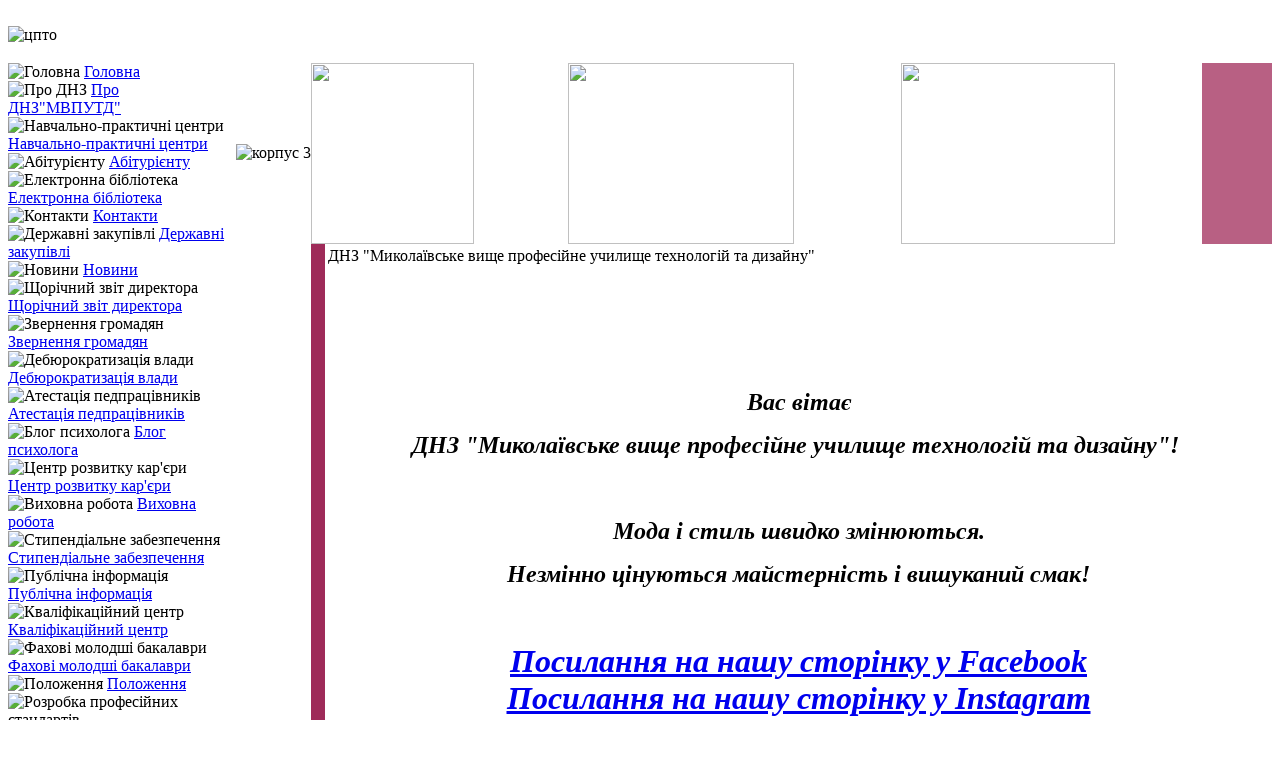

--- FILE ---
content_type: text/html
request_url: https://vpu.mk.ua/
body_size: 4875
content:
<?xml version="1.0" encoding="windows-1251"?><!DOCTYPE html PUBLIC "-//W3C//DTD XHTML 1.0 Transitional//EN" "http://www.w3.org/TR/xhtml1/DTD/xhtml1-transitional.dtd">
<html xmlns="http://www.w3.org/1999/xhtml">

<head><title>ДНЗ &quot;МВПУТД&quot; - Головна</title>
<meta name="description" content="" />
<meta name="keywords" content="" />
<meta name="robots" content="index, follow" />
	<link rel="shortcut icon" href="https://vpu.mk.ua/images/2020/logotip.jpg" />
	<meta http-equiv="Content-Type" content="text/html; charset=windows-1251" />
<meta http-equiv="Content-Language" content="ru"/>
<link href="https://vpu.mk.ua/templates/theme/css/template_css.css" rel="stylesheet" type="text/css" />
</head>

<body>
<table width="100%" border="0" cellpadding="0" cellspacing="0">
  <tr>
    <td ><table width="100%" height="55" border="0" cellpadding="0" cellspacing="0">
          <tr>
            <td height="51" ><img src="images/head1.jpg" width="921" height="85" alt="цпто" /></td>
        </tr>
        </table><table width="100%" border="0" cellpadding="0" cellspacing="0">
      <tr>
        <td class="menu" width="18%"  rowspan="2" valign="top">		<table cellpadding="0" cellspacing="0" class="moduletable">
				<tr>
			<td>
				
<table width="100%" border="0" cellpadding="0" cellspacing="0">
<tr align="left"><td><img src="https://vpu.mk.ua/images/stories/red.gif" border="0" alt="Головна"/> <a href="https://vpu.mk.ua/index.php?option=com_frontpage&amp;Itemid=1" class="mainlevel" id="active_menu">Головна</a></td></tr>
<tr align="left"><td><img src="https://vpu.mk.ua/images/stories/blue.gif" border="0" alt="Про ДНЗ"МВПУТД""/> <a href="https://vpu.mk.ua/index.php?option=com_content&amp;task=view&amp;id=13&amp;Itemid=22" class="mainlevel" >Про ДНЗ"МВПУТД"</a></td></tr>
<tr align="left"><td><img src="https://vpu.mk.ua/images/stories/darkblue.gif" border="0" alt="Навчально-практичні центри"/> <a href="https://vpu.mk.ua/index.php?option=com_content&amp;task=blogsection&amp;id=12&amp;Itemid=54" class="mainlevel" >Навчально-практичні центри</a></td></tr>
<tr align="left"><td><img src="https://vpu.mk.ua/images/stories/green.gif" border="0" alt="Абітурієнту"/> <a href="https://vpu.mk.ua/index.php?option=com_content&amp;task=view&amp;id=10&amp;Itemid=13" class="mainlevel" >Абітурієнту</a></td></tr>
<tr align="left"><td><img src="https://vpu.mk.ua/images/stories/brown.gif" border="0" alt="Електронна бібліотека"/> <a href="https://vpu.mk.ua/index.php?option=com_content&amp;task=blogsection&amp;id=35&amp;Itemid=76" class="mainlevel" >Електронна бібліотека</a></td></tr>
<tr align="left"><td><img src="https://vpu.mk.ua/images/stories/dark.gif" border="0" alt="Контакти"/> <a href="https://vpu.mk.ua/index.php?option=com_content&amp;task=blogcategory&amp;id=18&amp;Itemid=40" class="mainlevel" >Контакти</a></td></tr>
<tr align="left"><td><img src="https://vpu.mk.ua/images/stories/blue.gif" border="0" alt="Державні закупівлі"/> <a href="https://vpu.mk.ua/index.php?option=com_content&amp;task=blogcategory&amp;id=7&amp;Itemid=24" class="mainlevel" >Державні закупівлі</a></td></tr>
<tr align="left"><td><img src="https://vpu.mk.ua/images/stories/red.gif" border="0" alt="Новини"/> <a href="https://vpu.mk.ua/index.php?option=com_content&amp;task=blogcategory&amp;id=3&amp;Itemid=25" class="mainlevel" >Новини</a></td></tr>
<tr align="left"><td><img src="https://vpu.mk.ua/images/stories/blue.gif" border="0" alt="Щорічний звіт директора"/> <a href="https://vpu.mk.ua/index.php?option=com_content&amp;task=blogsection&amp;id=8&amp;Itemid=30" class="mainlevel" >Щорічний звіт директора</a></td></tr>
<tr align="left"><td><img src="https://vpu.mk.ua/images/stories/green.gif" border="0" alt="Звернення громадян"/> <a href="https://vpu.mk.ua/index.php?option=com_content&amp;task=blogcategory&amp;id=13&amp;Itemid=35" class="mainlevel" >Звернення громадян</a></td></tr>
<tr align="left"><td><img src="https://vpu.mk.ua/images/stories/dark.gif" border="0" alt="Дебюрократизація влади"/> <a href="https://vpu.mk.ua/index.php?option=com_content&amp;task=blogcategory&amp;id=14&amp;Itemid=37" class="mainlevel" >Дебюрократизація влади</a></td></tr>
<tr align="left"><td><img src="https://vpu.mk.ua/images/stories/red.gif" border="0" alt="Атестація педпрацівників"/> <a href="https://vpu.mk.ua/index.php?option=com_content&amp;task=blogsection&amp;id=30&amp;Itemid=71" class="mainlevel" >Атестація педпрацівників</a></td></tr>
<tr align="left"><td><img src="https://vpu.mk.ua/images/stories/brown.gif" border="0" alt="Блог психолога"/> <a href="https://vpu.mk.ua/index.php?option=com_content&amp;task=blogcategory&amp;id=30&amp;Itemid=29" class="mainlevel" >Блог психолога</a></td></tr>
<tr align="left"><td><img src="https://vpu.mk.ua/images/stories/green.gif" border="0" alt="Центр розвитку кар'єри"/> <a href="https://careercentermvputd.blogspot.com/" class="mainlevel" >Центр розвитку кар'єри</a></td></tr>
<tr align="left"><td><img src="https://vpu.mk.ua/images/stories/dark.gif" border="0" alt="Виховна робота"/> <a href="https://vpu.mk.ua/index.php?option=com_content&amp;task=blogcategory&amp;id=31&amp;Itemid=67" class="mainlevel" >Виховна робота</a></td></tr>
<tr align="left"><td><img src="https://vpu.mk.ua/images/stories/blue.gif" border="0" alt="Стипендіальне забезпечення"/> <a href="https://vpu.mk.ua/index.php?option=com_content&amp;task=blogcategory&amp;id=36&amp;Itemid=73" class="mainlevel" >Стипендіальне забезпечення</a></td></tr>
<tr align="left"><td><img src="https://vpu.mk.ua/images/stories/red.gif" border="0" alt="Публічна інформація"/> <a href="https://vpu.mk.ua/index.php?option=com_content&amp;task=blogcategory&amp;id=20&amp;Itemid=44" class="mainlevel" >Публічна інформація</a></td></tr>
<tr align="left"><td><img src="https://vpu.mk.ua/images/stories/brown.gif" border="0" alt="Кваліфікаційний центр"/> <a href="https://vpu.mk.ua/index.php?option=com_content&amp;task=blogcategory&amp;id=37&amp;Itemid=74" class="mainlevel" >Кваліфікаційний центр</a></td></tr>
<tr align="left"><td><img src="https://vpu.mk.ua/images/stories/green.gif" border="0" alt="Фахові молодші бакалаври"/> <a href="https://vpu.mk.ua/index.php?option=com_content&amp;task=blogsection&amp;id=34&amp;Itemid=75" class="mainlevel" >Фахові молодші бакалаври</a></td></tr>
<tr align="left"><td><img src="https://vpu.mk.ua/images/stories/dark.gif" border="0" alt="Положення"/> <a href="https://vpu.mk.ua/index.php?option=com_content&amp;task=blogcategory&amp;id=62&amp;Itemid=86" class="mainlevel" >Положення</a></td></tr>
<tr align="left"><td><img src="https://vpu.mk.ua/images/stories/green.gif" border="0" alt="Розробка професійних стандартів"/> <a href="https://vpu.mk.ua/index.php?option=com_content&amp;task=blogsection&amp;id=49&amp;Itemid=91" class="mainlevel" >Розробка професійних стандартів</a></td></tr>
</table>			</td>
		</tr>
		</table>
				<table cellpadding="0" cellspacing="0" class="moduletable">
				<tr>
			<td>
				<script src="modules/rokslideshow/mootools.js" type="text/javascript"></script>
<script src="modules/rokslideshow/slideshow.js" type="text/javascript"></script>
	<div id="slidewrap">
	<div id="slideshow"></div>
	<div id="loadingDiv"></div>
	</div>
	<script type="text/javascript">
		window.addEvent('load', function(){
				var imgs = [];

									imgs.push({
						file: '1.jpg',
												title: '',
						desc: '',
						url: '#'
					  					});
									imgs.push({
						file: '10.jpg',
												title: '',
						desc: '',
						url: '#'
					  					});
									imgs.push({
						file: '11.jpg',
												title: '',
						desc: '',
						url: '#'
					  					});
									imgs.push({
						file: '12.jpg',
												title: '',
						desc: '',
						url: '#'
					  					});
									imgs.push({
						file: '14.jpg',
												title: '',
						desc: '',
						url: '#'
					  					});
									imgs.push({
						file: '15.jpg',
												title: '',
						desc: '',
						url: '#'
					  					});
									imgs.push({
						file: '16.jpg',
												title: '',
						desc: '',
						url: '#'
					  					});
									imgs.push({
						file: '17.jpg',
												title: '',
						desc: '',
						url: '#'
					  					});
									imgs.push({
						file: '18.jpg',
												title: '',
						desc: '',
						url: '#'
					  					});
									imgs.push({
						file: '19.jpg',
												title: '',
						desc: '',
						url: '#'
					  					});
									imgs.push({
						file: '2.jpg',
												title: '',
						desc: '',
						url: '#'
					  					});
									imgs.push({
						file: '20.jpg',
												title: '',
						desc: '',
						url: '#'
					  					});
									imgs.push({
						file: '21.jpg',
												title: '',
						desc: '',
						url: '#'
					  					});
									imgs.push({
						file: '22.jpg',
												title: '',
						desc: '',
						url: '#'
					  					});
									imgs.push({
						file: '23.jpg',
												title: '',
						desc: '',
						url: '#'
					  					});
									imgs.push({
						file: '24.jpg',
												title: '',
						desc: '',
						url: '#'
					  					});
									imgs.push({
						file: '25.jpg',
												title: '',
						desc: '',
						url: '#'
					  					});
									imgs.push({
						file: '26.jpg',
												title: '',
						desc: '',
						url: '#'
					  					});
									imgs.push({
						file: '27.jpg',
												title: '',
						desc: '',
						url: '#'
					  					});
									imgs.push({
						file: '28.jpg',
												title: '',
						desc: '',
						url: '#'
					  					});
									imgs.push({
						file: '29.jpg',
												title: '',
						desc: '',
						url: '#'
					  					});
									imgs.push({
						file: '3.jpg',
												title: '',
						desc: '',
						url: '#'
					  					});
									imgs.push({
						file: '30.jpg',
												title: '',
						desc: '',
						url: '#'
					  					});
									imgs.push({
						file: '31.jpg',
												title: '',
						desc: '',
						url: '#'
					  					});
									imgs.push({
						file: '32.jpg',
												title: '',
						desc: '',
						url: '#'
					  					});
									imgs.push({
						file: '33.jpg',
												title: '',
						desc: '',
						url: '#'
					  					});
									imgs.push({
						file: '34.jpg',
												title: '',
						desc: '',
						url: '#'
					  					});
									imgs.push({
						file: '35.jpg',
												title: '',
						desc: '',
						url: '#'
					  					});
									imgs.push({
						file: '36.jpg',
												title: '',
						desc: '',
						url: '#'
					  					});
									imgs.push({
						file: '4.jpg',
												title: '',
						desc: '',
						url: '#'
					  					});
									imgs.push({
						file: '5.jpg',
												title: '',
						desc: '',
						url: '#'
					  					});
									imgs.push({
						file: '6.jpg',
												title: '',
						desc: '',
						url: '#'
					  					});
									imgs.push({
						file: '7.jpg',
												title: '',
						desc: '',
						url: '#'
					  					});
									imgs.push({
						file: '8.jpg',
												title: '',
						desc: '',
						url: '#'
					  					});
									imgs.push({
						file: '9.jpg',
												title: '',
						desc: '',
						url: '#'
					  					});
								
				var myshow = new Slideshow('slideshow', { 
					type: 'combo',
					showTitleCaption: 1,
					captionHeight: 45,
					width: 250, 
					height: 300, 
					pan: 50,
					zoom: 50,
					loadingDiv: 1,
					resize: true,
					duration: [2000, 9000],
					transition: Fx.Transitions.Expo.easeOut,
					images: imgs, 
					path: 'images/stories/girls/'
				});
				
				myshow.caps.h2.setStyles({
					color: '#fff',
					fontSize: '13px'
				});
				myshow.caps.p.setStyles({
					color: '#ccc',
					fontSize: '11px'
				});
			});
		</script>
			</td>
		</tr>
		</table>
		</td>
        <td  width="7%"  align="right"><img src="images/korpus3c.jpg" alt="корпус 3" width="55" height="181" border="0" /></td>
        <td width="20%" height="101" align="left" class="korpus"><img src="images/korpus3.jpg" width="163" height="181" hspace="0" vspace="0" border="0" align="left" /></td>
        <td class="korpus" width="1%" >&nbsp;</td>
        <td class="korpus" width="27%"><img src="images/korpus1.jpg" width="226" height="181" align="left" /></td>
        <td class="korpus" width="14%"><img src="images/korpus2.jpg" width="214" height="181" align="left" /></td>
        <td class="korpus" width="15%"><table width="70" height="181" border="0" align="right" cellpadding="0" cellspacing="0">
          <tr>
            <td width="70" bgcolor="#b86083">&nbsp;</td>
          </tr>
        </table></td>
      </tr>
      <tr>
        <td width="6%" valign="bottom"><table width="100%" border="0" cellspacing="0" cellpadding="0">
          <tr>
            <td height="50" bgcolor="#f0cfd9">&nbsp;</td>
          </tr>
        </table></td>
        <td  colspan="5" valign="top"><table width="100%" height="185" border="0" cellpadding="0" cellspacing="0">
          <tr>
            <td width="14"  bgcolor="#9e2b59"></td>
            <td  class="maintab" ><table width="100%"  border="0" cellpadding="0" cellspacing="0">
  <tr>
    <td class="vbmainwindow"><table class="blog" cellpadding="0" cellspacing="0"><tr><td valign="top"><div>				<table class="contentpaneopen">
			<tr>
								<td class="contentheading" width="100%">
					ДНЗ "Миколаївське вище професійне училище технологій та дизайну"									</td>
							</tr>
			</table>
			
		<table class="contentpaneopen">
				<tr>
			<td valign="top" colspan="2">
				<p style="text-align: center" class="MsoNormal" align="center">&nbsp;</p><p style="text-align: center" class="MsoNormal" align="center">&nbsp;</p><p style="text-align: center" class="MsoNormal" align="center">&nbsp;</p><p style="text-align: center" class="MsoNormal" align="center"><em><strong style="font-size: 18pt">Вас вітає</strong></em></p>  <p style="text-align: center" class="MsoNormal" align="center"><em><strong style="font-size: 18pt">&nbsp;ДНЗ &quot;Миколаївське вище професійне училище технологій та дизайну&quot;!&nbsp;&nbsp;</strong></em></p>  <p style="text-align: center" class="MsoNormal" align="center"><em><strong style="font-size: 18pt"><br /></strong></em></p><p style="text-align: center" class="MsoNormal" align="center"><em><strong style="font-size: 18pt">Мода і стиль швидко змінюються.</strong></em></p><p style="text-align: center" class="MsoNormal" align="center"><em><strong style="font-size: 18pt">Незмінно цінуються майстерність і вишуканий смак!</strong></em></p><p style="text-align: center" class="MsoNormal" align="center">&nbsp;</p>      <h1 style="text-align: center"><em><u><a href="https://www.facebook.com/profile.php?id=61550289554048" target="_blank">Посилання на нашу сторінку у Facebook<br /></a></u></em><a href="https://instagram.com/dnz_mvputd?igshid=vqo4un1gmd92" target="_blank"><em>Посилання на нашу сторінку у Instagram</em></a></h1><p style="text-align: center">&nbsp;</p><div style="text-align: center"><img src="images/Abiturient/A_1.png" alt=" " width="500" height="707" />&nbsp;<img src="images/Abiturient/A_2.png" alt=" " width="500" height="707" /></div><p>&nbsp;</p><p style="text-align: center">&nbsp;</p><p style="margin-bottom: 0.0001pt; text-align: center" class="MsoNormal" align="center">&nbsp;<strong style="font-size: 28pt; line-height: 115%; font-family: &quot;Times New Roman&quot;, &quot;serif&quot;; color: #0070c0">Шановні абітурієнти!</strong></p><p class="MsoNormal">&nbsp;<span style="text-align: center">&nbsp;</span></p>    <p style="text-align: center" class="MsoNormal" align="center"><strong style="font-size: 18pt; line-height: 115%; font-family: &quot;Times New Roman&quot;, &quot;serif&quot;">Якщо Ви маєте бажання навчатися у нашому закладі професійної освіти,</strong></p>  <h1 style="text-align: center"><strong style="font-size: 18pt; line-height: 115%; font-family: &quot;Times New Roman&quot;, &quot;serif&quot;">Ви можете </strong><strong style="font-size: 18pt; line-height: 115%; font-family: &quot;Times New Roman&quot;, &quot;serif&quot;">подати&nbsp;онлайн-заяву на вступ за </strong><strong style="font-size: 18pt; line-height: 115%; font-family: &quot;Times New Roman&quot;, &quot;serif&quot;">покликанням:&nbsp;</strong><a href="https://cutt.ly/HKepIF0"><strong>https://cutt.ly/HKepIF0</strong></a>&nbsp;.</h1>  <p style="text-align: center" class="MsoNormal" align="center"><strong style="font-size: 18pt; line-height: 115%; font-family: &quot;Times New Roman&quot;, &quot;serif&quot;">З Вами обов&rsquo;язково зв&rsquo;яжеться представник приймальної комісії і</strong></p>  <p style="text-align: center" class="MsoNormal" align="center"><strong style="font-size: 18pt; line-height: 115%; font-family: &quot;Times New Roman&quot;, &quot;serif&quot;">запросить для подачі документів.</strong></p><p style="text-align: center" class="MsoNormal" align="center">&nbsp;</p><p style="text-align: center" class="MsoNormal" align="center">&nbsp;<strong style="font-size: 26pt; line-height: 115%; font-family: &quot;Times New Roman&quot;, &quot;serif&quot;; color: #0070c0">Для вступу необхідно подати такі документи:</strong></p>  <p class="MsoNormal">&nbsp;</p><ul><li><strong style="font-size: 16pt; line-height: 115%; font-family: &quot;Times New Roman&quot;, &quot;serif&quot;">заява на вступ;</strong></li><li><strong style="font-size: 16pt; line-height: 115%; font-family: &quot;Times New Roman&quot;, &quot;serif&quot;">документ про освіту (оригінал);</strong></li><li><strong style="font-size: 16pt; line-height: 115%; font-family: &quot;Times New Roman&quot;, &quot;serif&quot;">копія паспорта;</strong></li><li><strong style="font-size: 16pt; line-height: 115%; font-family: &quot;Times New Roman&quot;, &quot;serif&quot;">довідка про реєстрацію місця проживання;</strong></li><li><strong style="font-size: 16pt; line-height: 115%; font-family: &quot;Times New Roman&quot;, &quot;serif&quot;">копія Реєстраційного номера облікової картки платника податків (РНОКПП) (Ідентифікаційного коду);</strong></li><li><strong style="font-size: 16pt; line-height: 115%; font-family: &quot;Times New Roman&quot;, &quot;serif&quot;">6 фотокарток розміром 3&times;4 см;</strong></li><li><strong style="font-size: 16pt; line-height: 115%; font-family: &quot;Times New Roman&quot;, &quot;serif&quot;">медична довідка встановленого зразка 086/о, копія&nbsp;</strong><strong style="font-size: 16pt; line-height: 115%; font-family: &quot;Times New Roman&quot;, &quot;serif&quot;">карти профілактичних щеплень, кардіограма;</strong></li><li><strong style="font-size: 16pt; line-height: 115%; font-family: &quot;Times New Roman&quot;, &quot;serif&quot;">документи, що дають право на пільги.</strong></li></ul><p>&nbsp;</p><p class="MsoNormal">&nbsp;</p><p style="text-align: center" class="MsoNormal">&nbsp;<strong style="text-align: center; font-size: 26pt; line-height: 115%; font-family: &quot;Times New Roman&quot;, &quot;serif&quot;; color: #0070c0">Режим роботи приймальної комісії:</strong></p>  <p class="MsoNormal">&nbsp;</p><ul><li><strong style="font-size: 16pt; line-height: 115%; font-family: &quot;Times New Roman&quot;, &quot;serif&quot;">понеділок &ndash; п&rsquo;ятниця: з 9:00 до 15:00</strong></li><li><strong style="font-size: 16pt; line-height: 115%; font-family: &quot;Times New Roman&quot;, &quot;serif&quot;">субота, неділя &ndash; вихідний</strong></li></ul><p>&nbsp;</p>    <p class="MsoNormal"><strong style="font-size: 16pt; line-height: 115%; font-family: &quot;Times New Roman&quot;, &quot;serif&quot;">&nbsp; &nbsp; &nbsp; &nbsp; &nbsp;Контактні дані комісії:</strong></p>  <p style="margin-bottom: 0.0001pt" class="MsoNormal">&nbsp;</p><p style="margin-bottom: 0.0001pt" class="MsoNormal"><strong style="font-size: 16pt; line-height: 115%; font-family: &quot;Times New Roman&quot;, &quot;serif&quot;">&nbsp; &nbsp; &nbsp; &nbsp; Адреса: м. Миколаїв, вул. Біла, 58<br />&nbsp; &nbsp; &nbsp; &nbsp; тел.: (0512) 440849,&nbsp;</strong><strong style="font-size: 16pt; line-height: 115%; font-family: &quot;Times New Roman&quot;, &quot;serif&quot;">(095)4879314,&nbsp;</strong><strong style="font-size: 16pt; line-height: 115%; font-family: &quot;Times New Roman&quot;, &quot;serif&quot;">(096)8483413</strong></p>  <h1><strong style="font-size: 16pt; line-height: 115%; font-family: &quot;Times New Roman&quot;, &quot;serif&quot;">&nbsp; &nbsp; &nbsp; &nbsp; e-mail:&nbsp;</strong><strong>
 <script language='JavaScript' type='text/javascript'>
 <!--
 var prefix = '&#109;a' + 'i&#108;' + '&#116;o';
 var path = 'hr' + 'ef' + '=';
 var addy22139 = 'dnz.mvp&#117;td' + '&#64;';
 addy22139 = addy22139 + 'gm&#97;&#105;l' + '&#46;' + 'c&#111;m';
 var addy_text22139 = 'mvp&#117;td.&#97;b&#105;t&#117;r&#105;y&#101;nt' + '&#64;' + 'gm&#97;&#105;l' + '&#46;' + 'c&#111;m';
 document.write( '<a ' + path + '\'' + prefix + ':' + addy22139 + '\'>' );
 document.write( addy_text22139 );
 document.write( '<\/a>' );
 //-->\n </script><script language='JavaScript' type='text/javascript'>
 <!--
 document.write( '<span style=\'display: none;\'>' );
 //-->
 </script>Ця адреса e-mail захищена від спам-ботів. Щоб побачити його, у Вас повинні бути увімкнені Java-Script
 <script language='JavaScript' type='text/javascript'>
 <!--
 document.write( '</' );
 document.write( 'span>' );
 //-->
 </script></strong></h1><p class="MsoNormal">&nbsp;</p>                <p style="text-align: center" class="MsoNormal" align="center"><strong style="font-size: 26pt; line-height: 115%; font-family: &quot;Times New Roman&quot;, &quot;serif&quot;; color: #0070c0">Увага!!! Важлива інформація!!!</strong></p>  <p style="text-align: center" class="MsoNormal" align="center"><strong style="font-size: 26pt; line-height: 115%; font-family: &quot;Times New Roman&quot;, &quot;serif&quot;; color: #0070c0">Документи можна подавати в електронному вигляді!!!</strong></p><p style="text-align: center" class="MsoNormal" align="center">&nbsp;</p>  <h2><strong style="font-size: 16pt; line-height: 115%; font-family: &quot;Times New Roman&quot;, &quot;serif&quot;">&nbsp; &nbsp; &nbsp; &nbsp; На електронну адресу закладу освіти&nbsp;</strong><strong style="font-size: 16pt; line-height: 24.5333px; font-family: &quot;Times New Roman&quot;, &quot;serif&quot;">&nbsp;</strong><strong>
 <script language='JavaScript' type='text/javascript'>
 <!--
 var prefix = '&#109;a' + 'i&#108;' + '&#116;o';
 var path = 'hr' + 'ef' + '=';
 var addy22139 = 'dnz.mvp&#117;td' + '&#64;';
 addy22139 = addy22139 + 'gm&#97;&#105;l' + '&#46;' + 'c&#111;m';
 var addy_text22139 = 'mvp&#117;td.&#97;b&#105;t&#117;r&#105;y&#101;nt' + '&#64;' + 'gm&#97;&#105;l' + '&#46;' + 'c&#111;m';
 document.write( '<a ' + path + '\'' + prefix + ':' + addy22139 + '\'>' );
 document.write( addy_text22139 );
 document.write( '<\/a>' );
 //-->\n </script><script language='JavaScript' type='text/javascript'>
 <!--
 document.write( '<span style=\'display: none;\'>' );
 //-->
 </script>Ця адреса e-mail захищена від спам-ботів. Щоб побачити його, у Вас повинні бути увімкнені Java-Script
 <script language='JavaScript' type='text/javascript'>
 <!--
 document.write( '</' );
 document.write( 'span>' );
 //-->
 </script>&nbsp;</strong><strong style="font-size: 16pt; line-height: 115%; font-family: &quot;Times New Roman&quot;, &quot;serif&quot;">надсилається така інформація:</strong></h2>  <p class="MsoNormal">&nbsp;</p><ul><li><strong style="font-size: 16pt; line-height: 115%; font-family: &quot;Times New Roman&quot;, &quot;serif&quot;">ПІБ вступника;</strong></li><li><strong style="font-size: 16pt; line-height: 115%; font-family: &quot;Times New Roman&quot;, &quot;serif&quot;">Професія, на яку планує вступати абітурієнт;</strong></li><li><strong style="font-size: 16pt; line-height: 115%; font-family: &quot;Times New Roman&quot;, &quot;serif&quot;">Контактний номер телефону;</strong></li><li><strong style="font-size: 16pt; line-height: 115%; font-family: &quot;Times New Roman&quot;, &quot;serif&quot;">Фотокопію свідоцтва про отримання ПЗСО або БЗСО і додатку до нього.</strong></li></ul><font face="Times New Roman, serif"><strong><br /></strong></font><p>&nbsp;</p>        <p style="text-align: center" class="MsoNormal" align="center">&nbsp;</p><p style="text-align: center" class="MsoNormal" align="center">&nbsp;&nbsp;</p><h3 style="margin-bottom: 0.0001pt; text-align: center"><span style="font-size: 14pt; font-family: &quot;inherit&quot;, &quot;serif&quot;; color: #050505">Конкурс-челендж &quot;Професійна освіта Миколївщини - країна можливостей&quot;<br /> </span><span style="color: #050505; font-family: &quot;inherit&quot;, &quot;serif&quot;; font-size: 14pt">Фотограф&nbsp;</span></h3><h2 style="text-align: center"><a href="https://www.facebook.com/hashtag/%D0%BF%D1%82%D0%BE%D0%BC%D0%B8%D0%BA%D0%BE%D0%BB%D0%B0%D1%97%D0%B2%D1%89%D0%B8%D0%BD%D0%B0">#птомиколаївщина</a>&nbsp;</h2><p style="margin-bottom: 0.0001pt; text-align: center" class="MsoNormal" align="center"><a href="images/2021/VIDOSIKI/10000000_146472084372932_1352829792846454574_n.mp4"><img src="images/2021/VIDOSIKI/5.png" alt=" " width="450" height="251" /></a> &nbsp;</p><p style="margin-bottom: 0.0001pt; text-align: center" class="MsoNormal" align="center">&nbsp;</p><h3 style="margin-bottom: 0.0001pt; text-align: center"><span style="font-size: 14pt; font-family: &quot;Times New Roman&quot;, &quot;serif&quot;">Конкурс-челендж &quot;Професійна освіта Миколївщини-країна можливостей&quot;<br /> </span><span style="font-family: &quot;Times New Roman&quot;, &quot;serif&quot;; font-size: 14pt">Кравець (дизайнер одягу)</span></h3><h2 style="text-align: center"><a href="https://www.facebook.com/hashtag/%D0%BF%D1%82%D0%BE%D0%BC%D0%B8%D0%BA%D0%BE%D0%BB%D0%B0%D1%97%D0%B2%D1%89%D0%B8%D0%BD%D0%B0">#птомиколаївщина</a>&nbsp;&nbsp;</h2><p style="margin-bottom: 0.0001pt; text-align: center" class="MsoNormal" align="center"><a href="images/2021/VIDOSIKI/10000000_177386244513249_3583571697341911620_n.mp4"><img src="images/2021/VIDOSIKI/13.jpg" alt=" " width="450" height="254" /></a>&nbsp;</p><h3 style="margin-bottom: 0.0001pt; text-align: center"><span style="font-size: 14pt; font-family: &quot;Times New Roman&quot;, &quot;serif&quot;">Конкурс-челендж &quot;Професійна освіта Миколївщини-країна можливостей&quot;<br /></span><span style="font-family: &quot;Times New Roman&quot;, &quot;serif&quot;; font-size: 14pt">Перукар (перукар-модельєр)&nbsp;<br /></span><span style="font-family: &quot;Times New Roman&quot;, &quot;serif&quot;; font-size: 14pt">Манікюрник. Педикюрник.</span>&nbsp;</h3><h2 style="text-align: center"><a href="https://www.facebook.com/hashtag/%D0%BF%D1%82%D0%BE%D0%BC%D0%B8%D0%BA%D0%BE%D0%BB%D0%B0%D1%97%D0%B2%D1%89%D0%B8%D0%BD%D0%B0">#птомиколаївщина<span style="font-family: inherit; font-size: 13px; white-space: pre-wrap">&nbsp;</span></a>&nbsp; &nbsp;</h2><h2 style="text-align: center; font-family: inherit; animation-name: none !important; transition-property: none !important"><a href="images/2021/VIDOSIKI/10000000_4194966810607113_5210051690702621084_n.mp4"><img src="images/2021/VIDOSIKI/14.jpg" alt=" " width="450" height="255" /></a></h2><p>&nbsp;</p><h2 style="text-align: center; font-family: inherit; animation-name: none !important; transition-property: none !important">&nbsp;Конкурс-челендж &quot;Професійна освіта Миколївщини-країна можливостей&quot;&nbsp;<br /><span style="font-family: inherit"> Перукар (перукар-модельєр) В</span>ізажист.</h2><h2 style="text-align: center"><a href="https://www.facebook.com/hashtag/%D0%BF%D1%82%D0%BE%D0%BC%D0%B8%D0%BA%D0%BE%D0%BB%D0%B0%D1%97%D0%B2%D1%89%D0%B8%D0%BD%D0%B0">#птомиколаївщина<span style="color: #333333; font-family: inherit; font-size: 13px; white-space: pre-wrap">&nbsp;</span></a> </h2><h1 style="text-align: center"><a href="images/2021/VIDOSIKI/video_2021-11-02_10-47-19.mp4"><img src="images/2021/VIDOSIKI/12.jpg" alt=" " width="434" height="245" /></a> </h1><h1 style="text-align: center">Профорієнтаційний конкурс - челендж </h1><h1 style="text-align: center">&quot;Професійна освіта Миколаївщини - країна можливостей&quot; </h1><h1 style="text-align: center"><a href="images/2021/VIDOSIKI/video_2021-11-01_14-02-33.mp4"><img src="images/2021/VIDOSIKI/11.jpg" alt=" " width="600" height="306" /></a></h1>			</td>
		</tr>
				</table>

		<span class="article_seperator">&nbsp;</span>

		</div></td></tr></table></td>
  </tr>
</table>
</td>
          </tr>
        </table></td>
      </tr>
    </table></td>
  </tr>
</table>
<table class="small" width="100%" border="0" cellspacing="0" cellpadding="0">
  <tr>
  <td align="left"><noindex><!-- I.UA counter --><a href="http://www.i.ua/" target="_blank" onclick="this.href='http://i.ua/r.php?47363';" title="Rated by I.UA">
<script type="text/javascript" language="javascript"><!--
iS='<img src="http://r.i.ua/s?u47363&p30&n'+Math.random();
iD=document;iD.cookie="iua=1";if(iD.cookie)iS+='&c1';
iS+='&d'+(screen.colorDepth?screen.colorDepth:screen.pixelDepth)
+"&w"+screen.width+'&h'+screen.height
iT=iD.referrer.slice(7);iH=window.location.href.slice(7);
((iI=iT.indexOf('/'))!=-1)?(iT=iT.substring(0,iI)):(iI=iT.length);
if(iT!=iH.substring(0,iI))iS+='&f'+escape(iD.referrer.slice(7))
iS+='&r'+escape(iH);
iD.write(iS+'" border="0" width="88" height="31" />');
//--></script></a><!-- End of I.UA counter -->&nbsp;</noindex></td>
    <td align="right">сайт создан студией <a href="http://motive.com.ua" target="_blank">Мотив</a></td>
    
  </tr>
</table>

</body>

</html><!-- 1762796841 -->